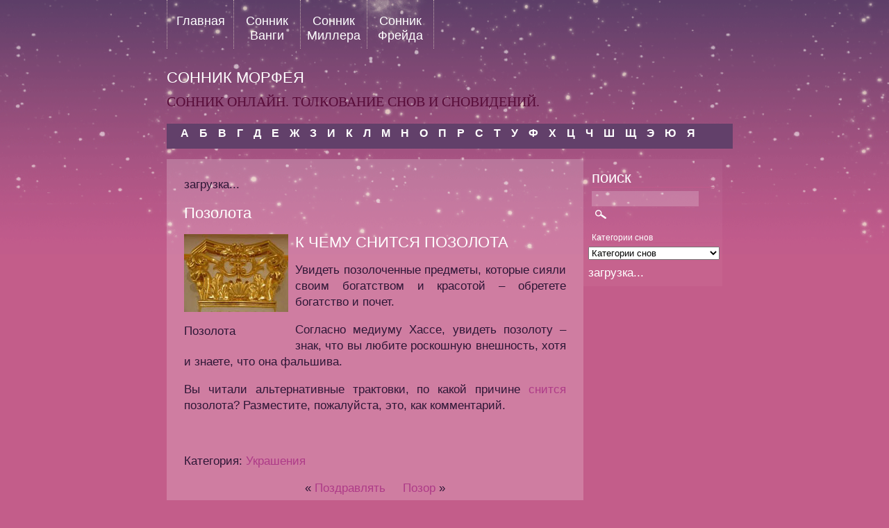

--- FILE ---
content_type: text/html; charset=UTF-8
request_url: http://sonnik.biz/pozolota/8462
body_size: 25957
content:
<!DOCTYPE html PUBLIC "-//W3C//DTD XHTML 1.0 Transitional//EN" "http://www.w3.org/TR/xhtml1/DTD/xhtml1-transitional.dtd">
<html xmlns="http://www.w3.org/1999/xhtml" lang="ru-RU"
	prefix="og: https://ogp.me/ns#" >

	<head profile="http://gmpg.org/xfn/11">
		
		
	    <meta http-equiv="content-type" content="text/html; charset=UTF-8" />
			
		<link rel="stylesheet" type="text/css" href="http://sonnik.biz/views/34733b7db2/design.css" media="screen" />
		<link rel="alternate" type="application/rss+xml" title="Царство Морфея RSS Feed" href="http://sonnik.biz/feed" />
		

		
		<title>Позолота сонник, к чему снится позолота</title>
		<meta name="description" content="Увидеть во сне позолоту - к обретению богатства и уважения" />
		<meta name="robots" content="max-image-preview:large" />
		<link rel="canonical" href="http://sonnik.biz/pozolota/8462" />
		<meta property="og:locale" content="ru_RU" />
		<meta property="og:site_name" content="Царство Морфея | Сонник Онлайн. Толкование снов и сновидений." />
		<meta property="og:type" content="article" />
		<meta property="og:title" content="Позолота сонник, к чему снится позолота" />
		<meta property="og:description" content="Увидеть во сне позолоту - к обретению богатства и уважения" />
		<meta property="og:url" content="http://sonnik.biz/pozolota/8462" />
		<meta property="article:published_time" content="2012-03-12T10:42:52+00:00" />
		<meta property="article:modified_time" content="2012-03-19T10:44:17+00:00" />
		<meta name="twitter:card" content="summary" />
		<meta name="twitter:domain" content="sonnik.biz" />
		<meta name="twitter:title" content="Позолота сонник, к чему снится позолота" />
		<meta name="twitter:description" content="Увидеть во сне позолоту - к обретению богатства и уважения" />
		<script type="application/ld+json" class="aioseo-schema">
			{"@context":"https:\/\/schema.org","@graph":[{"@type":"WebSite","@id":"http:\/\/sonnik.biz\/#website","url":"http:\/\/sonnik.biz\/","name":"\u0426\u0430\u0440\u0441\u0442\u0432\u043e \u041c\u043e\u0440\u0444\u0435\u044f","description":"\u0421\u043e\u043d\u043d\u0438\u043a \u041e\u043d\u043b\u0430\u0439\u043d. \u0422\u043e\u043b\u043a\u043e\u0432\u0430\u043d\u0438\u0435 \u0441\u043d\u043e\u0432 \u0438 \u0441\u043d\u043e\u0432\u0438\u0434\u0435\u043d\u0438\u0439.","inLanguage":"ru-RU","publisher":{"@id":"http:\/\/sonnik.biz\/#organization"}},{"@type":"Organization","@id":"http:\/\/sonnik.biz\/#organization","name":"\u0426\u0430\u0440\u0441\u0442\u0432\u043e \u041c\u043e\u0440\u0444\u0435\u044f","url":"http:\/\/sonnik.biz\/"},{"@type":"BreadcrumbList","@id":"http:\/\/sonnik.biz\/pozolota\/8462#breadcrumblist","itemListElement":[{"@type":"ListItem","@id":"http:\/\/sonnik.biz\/#listItem","position":1,"item":{"@type":"WebPage","@id":"http:\/\/sonnik.biz\/","name":"\u0413\u043b\u0430\u0432\u043d\u0430\u044f","description":"\u0421\u043e\u043d\u043d\u0438\u043a \u041e\u043d\u043b\u0430\u0439\u043d. \u0422\u043e\u043b\u043a\u043e\u0432\u0430\u043d\u0438\u0435 \u0441\u043d\u043e\u0432 \u0438 \u0441\u043d\u043e\u0432\u0438\u0434\u0435\u043d\u0438\u0439.","url":"http:\/\/sonnik.biz\/"},"nextItem":"http:\/\/sonnik.biz\/pozolota\/#listItem"},{"@type":"ListItem","@id":"http:\/\/sonnik.biz\/pozolota\/#listItem","position":2,"item":{"@type":"WebPage","@id":"http:\/\/sonnik.biz\/pozolota\/","name":"\u041f\u043e\u0437\u043e\u043b\u043e\u0442\u0430","description":"\u0423\u0432\u0438\u0434\u0435\u0442\u044c \u0432\u043e \u0441\u043d\u0435 \u043f\u043e\u0437\u043e\u043b\u043e\u0442\u0443 - \u043a \u043e\u0431\u0440\u0435\u0442\u0435\u043d\u0438\u044e \u0431\u043e\u0433\u0430\u0442\u0441\u0442\u0432\u0430 \u0438 \u0443\u0432\u0430\u0436\u0435\u043d\u0438\u044f","url":"http:\/\/sonnik.biz\/pozolota\/"},"previousItem":"http:\/\/sonnik.biz\/#listItem"}]},{"@type":"Person","@id":"http:\/\/sonnik.biz\/writer\/levitum#author","url":"http:\/\/sonnik.biz\/writer\/levitum","name":"levitum","image":{"@type":"ImageObject","@id":"http:\/\/sonnik.biz\/pozolota\/8462#authorImage","url":"http:\/\/1.gravatar.com\/avatar\/7a86ee66a2019c86cf2fd84c62648dcc?s=96&d=retro&r=g","width":96,"height":96,"caption":"levitum"}},{"@type":"WebPage","@id":"http:\/\/sonnik.biz\/pozolota\/8462#webpage","url":"http:\/\/sonnik.biz\/pozolota\/8462","name":"\u041f\u043e\u0437\u043e\u043b\u043e\u0442\u0430 \u0441\u043e\u043d\u043d\u0438\u043a, \u043a \u0447\u0435\u043c\u0443 \u0441\u043d\u0438\u0442\u0441\u044f \u043f\u043e\u0437\u043e\u043b\u043e\u0442\u0430","description":"\u0423\u0432\u0438\u0434\u0435\u0442\u044c \u0432\u043e \u0441\u043d\u0435 \u043f\u043e\u0437\u043e\u043b\u043e\u0442\u0443 - \u043a \u043e\u0431\u0440\u0435\u0442\u0435\u043d\u0438\u044e \u0431\u043e\u0433\u0430\u0442\u0441\u0442\u0432\u0430 \u0438 \u0443\u0432\u0430\u0436\u0435\u043d\u0438\u044f","inLanguage":"ru-RU","isPartOf":{"@id":"http:\/\/sonnik.biz\/#website"},"breadcrumb":{"@id":"http:\/\/sonnik.biz\/pozolota\/8462#breadcrumblist"},"author":"http:\/\/sonnik.biz\/writer\/levitum#author","creator":"http:\/\/sonnik.biz\/writer\/levitum#author","datePublished":"2012-03-12T10:42:52+03:00","dateModified":"2012-03-19T10:44:17+03:00"},{"@type":"Article","@id":"http:\/\/sonnik.biz\/pozolota\/8462#article","name":"\u041f\u043e\u0437\u043e\u043b\u043e\u0442\u0430 \u0441\u043e\u043d\u043d\u0438\u043a, \u043a \u0447\u0435\u043c\u0443 \u0441\u043d\u0438\u0442\u0441\u044f \u043f\u043e\u0437\u043e\u043b\u043e\u0442\u0430","description":"\u0423\u0432\u0438\u0434\u0435\u0442\u044c \u0432\u043e \u0441\u043d\u0435 \u043f\u043e\u0437\u043e\u043b\u043e\u0442\u0443 - \u043a \u043e\u0431\u0440\u0435\u0442\u0435\u043d\u0438\u044e \u0431\u043e\u0433\u0430\u0442\u0441\u0442\u0432\u0430 \u0438 \u0443\u0432\u0430\u0436\u0435\u043d\u0438\u044f","inLanguage":"ru-RU","headline":"\u041f\u043e\u0437\u043e\u043b\u043e\u0442\u0430","author":{"@id":"http:\/\/sonnik.biz\/writer\/levitum#author"},"publisher":{"@id":"http:\/\/sonnik.biz\/#organization"},"datePublished":"2012-03-12T10:42:52+03:00","dateModified":"2012-03-19T10:44:17+03:00","articleSection":"\u041f, \u0423\u043a\u0440\u0430\u0448\u0435\u043d\u0438\u044f","mainEntityOfPage":{"@id":"http:\/\/sonnik.biz\/pozolota\/8462#webpage"},"isPartOf":{"@id":"http:\/\/sonnik.biz\/pozolota\/8462#webpage"},"image":{"@type":"ImageObject","@id":"http:\/\/sonnik.biz\/#articleImage","url":"http:\/\/sonnik.biz\/storage\/2012\/03\/pozolota.jpg","width":150,"height":112,"caption":"\u041f\u043e\u0437\u043e\u043b\u043e\u0442\u0430"}}]}
		</script>
		


<link rel="alternate" type="application/rss+xml" title="Царство Морфея &raquo; Лента комментариев к &laquo;Позолота&raquo;" href="http://sonnik.biz/pozolota/8462/feed" />
		<script type="text/javascript">
			window._wpemojiSettings = {"baseUrl":"https:\/\/s.w.org\/images\/core\/emoji\/13.1.0\/72x72\/","ext":".png","svgUrl":"https:\/\/s.w.org\/images\/core\/emoji\/13.1.0\/svg\/","svgExt":".svg","source":{"concatemoji":"http:\/\/sonnik.biz\/lib\/js\/wp-emoji-release.min.js"}};
			!function(e,a,t){var n,r,o,i=a.createElement("canvas"),p=i.getContext&&i.getContext("2d");function s(e,t){var a=String.fromCharCode;p.clearRect(0,0,i.width,i.height),p.fillText(a.apply(this,e),0,0);e=i.toDataURL();return p.clearRect(0,0,i.width,i.height),p.fillText(a.apply(this,t),0,0),e===i.toDataURL()}function c(e){var t=a.createElement("script");t.src=e,t.defer=t.type="text/javascript",a.getElementsByTagName("head")[0].appendChild(t)}for(o=Array("flag","emoji"),t.supports={everything:!0,everythingExceptFlag:!0},r=0;r<o.length;r++)t.supports[o[r]]=function(e){if(!p||!p.fillText)return!1;switch(p.textBaseline="top",p.font="600 32px Arial",e){case"flag":return s([127987,65039,8205,9895,65039],[127987,65039,8203,9895,65039])?!1:!s([55356,56826,55356,56819],[55356,56826,8203,55356,56819])&&!s([55356,57332,56128,56423,56128,56418,56128,56421,56128,56430,56128,56423,56128,56447],[55356,57332,8203,56128,56423,8203,56128,56418,8203,56128,56421,8203,56128,56430,8203,56128,56423,8203,56128,56447]);case"emoji":return!s([10084,65039,8205,55357,56613],[10084,65039,8203,55357,56613])}return!1}(o[r]),t.supports.everything=t.supports.everything&&t.supports[o[r]],"flag"!==o[r]&&(t.supports.everythingExceptFlag=t.supports.everythingExceptFlag&&t.supports[o[r]]);t.supports.everythingExceptFlag=t.supports.everythingExceptFlag&&!t.supports.flag,t.DOMReady=!1,t.readyCallback=function(){t.DOMReady=!0},t.supports.everything||(n=function(){t.readyCallback()},a.addEventListener?(a.addEventListener("DOMContentLoaded",n,!1),e.addEventListener("load",n,!1)):(e.attachEvent("onload",n),a.attachEvent("onreadystatechange",function(){"complete"===a.readyState&&t.readyCallback()})),(n=t.source||{}).concatemoji?c(n.concatemoji):n.wpemoji&&n.twemoji&&(c(n.twemoji),c(n.wpemoji)))}(window,document,window._wpemojiSettings);
		</script>
		<style type="text/css">
img.wp-smiley,
img.emoji {
	display: inline !important;
	border: none !important;
	box-shadow: none !important;
	height: 1em !important;
	width: 1em !important;
	margin: 0 .07em !important;
	vertical-align: -0.1em !important;
	background: none !important;
	padding: 0 !important;
}
</style>
	<link rel='stylesheet' id='wp-block-library-css'  href='http://sonnik.biz/lib/css/dist/block-library/style.min.css' type='text/css' media='all' />
<link rel='stylesheet' id='cptch_stylesheet-css'  href='http://sonnik.biz/modules/3517c88df0/css/front_end_style.css' type='text/css' media='all' />
<link rel='stylesheet' id='dashicons-css'  href='http://sonnik.biz/lib/css/dashicons.min.css' type='text/css' media='all' />
<link rel='stylesheet' id='cptch_desktop_style-css'  href='http://sonnik.biz/modules/3517c88df0/css/desktop_style.css' type='text/css' media='all' />
<link rel='stylesheet' id='wp-pagenavi-css'  href='http://sonnik.biz/modules/edf2f19a42/pagenavi-css.css' type='text/css' media='all' />
<link rel='shortlink' href='http://sonnik.biz/?p=8462' />
<link rel="alternate" type="application/json+oembed" href="http://sonnik.biz/wp-json/oembed/1.0/embed?url=http%3A%2F%2Fsonnik.biz%2Fpozolota%2F8462" />
<link rel="alternate" type="text/xml+oembed" href="http://sonnik.biz/wp-json/oembed/1.0/embed?url=http%3A%2F%2Fsonnik.biz%2Fpozolota%2F8462&#038;format=xml" />

<script type="text/javascript">
    window.cookieconsent_options = {"message":"This website uses cookies to ensure you get the best experience on our website","dismiss":"Got it!","learnMore":"More info","link":"http://www.google.com/intl/en/policies/technologies/cookies/","theme":"dark-top"};
</script>

<script type="text/javascript" src="//s3.amazonaws.com/cc.silktide.com/cookieconsent.latest.min.js"></script>

	</head>
	
	
<script type="text/javascript">
window.google_analytics_uacct = "UA-29484964-6";
</script>
	<body> 
    
    <div id="main">
    	
        <div id="topnavi">
           	<div id="menu">
				<ul id="menu">

            	<li class="page_item page-item-2"><a href="http://sonnik.biz/">Главная</a></li>
<li class="page_item page-item-40"><a href="http://sonnik.biz/sonnik-vangi">Сонник Ванги</a></li>
<li class="page_item page-item-33"><a href="http://sonnik.biz/sonnik-millera">Сонник Миллера</a></li>
<li class="page_item page-item-1277"><a href="http://sonnik.biz/sonnik-frejjda">Сонник Фрейда</a></li>
            
				</ul>
			</div>
        
        	<div id="rightnavi">
        		
        	</div>
        
        </div>
        
		<div class="wrapper">
			<h1><a href="http://sonnik.biz/">сонник морфея</a></h1>
			<p id="description">Сонник Онлайн. Толкование снов и сновидений.</p>
        </div>

<div style="clear:both;"></div>



<div id="subnavbar">



	<ul id="subnav">

			<li class="cat-item cat-item-1"><a href="http://sonnik.biz/category/a">А</a>
</li>
	<li class="cat-item cat-item-3"><a href="http://sonnik.biz/category/b">Б</a>
</li>
	<li class="cat-item cat-item-4"><a href="http://sonnik.biz/category/v">В</a>
</li>
	<li class="cat-item cat-item-5"><a href="http://sonnik.biz/category/g">Г</a>
</li>
	<li class="cat-item cat-item-6"><a href="http://sonnik.biz/category/d">Д</a>
</li>
	<li class="cat-item cat-item-7"><a href="http://sonnik.biz/category/e">Е</a>
</li>
	<li class="cat-item cat-item-8"><a href="http://sonnik.biz/category/zh">Ж</a>
</li>
	<li class="cat-item cat-item-9"><a href="http://sonnik.biz/category/z">З</a>
</li>
	<li class="cat-item cat-item-10"><a href="http://sonnik.biz/category/i">И</a>
</li>
	<li class="cat-item cat-item-11"><a href="http://sonnik.biz/category/k">К</a>
</li>
	<li class="cat-item cat-item-12"><a href="http://sonnik.biz/category/l">Л</a>
</li>
	<li class="cat-item cat-item-13"><a href="http://sonnik.biz/category/m">М</a>
</li>
	<li class="cat-item cat-item-14"><a href="http://sonnik.biz/category/n">Н</a>
</li>
	<li class="cat-item cat-item-15"><a href="http://sonnik.biz/category/o">О</a>
</li>
	<li class="cat-item cat-item-16"><a href="http://sonnik.biz/category/p">П</a>
</li>
	<li class="cat-item cat-item-17"><a href="http://sonnik.biz/category/r">Р</a>
</li>
	<li class="cat-item cat-item-18"><a href="http://sonnik.biz/category/s">С</a>
</li>
	<li class="cat-item cat-item-19"><a href="http://sonnik.biz/category/t">Т</a>
</li>
	<li class="cat-item cat-item-20"><a href="http://sonnik.biz/category/u">У</a>
</li>
	<li class="cat-item cat-item-21"><a href="http://sonnik.biz/category/f">Ф</a>
</li>
	<li class="cat-item cat-item-22"><a href="http://sonnik.biz/category/kh">Х</a>
</li>
	<li class="cat-item cat-item-23"><a href="http://sonnik.biz/category/c">Ц</a>
</li>
	<li class="cat-item cat-item-24"><a href="http://sonnik.biz/category/ch">Ч</a>
</li>
	<li class="cat-item cat-item-25"><a href="http://sonnik.biz/category/sh">Ш</a>
</li>
	<li class="cat-item cat-item-26"><a href="http://sonnik.biz/category/shh">Щ</a>
</li>
	<li class="cat-item cat-item-27"><a href="http://sonnik.biz/category/eh">Э</a>
</li>
	<li class="cat-item cat-item-28"><a href="http://sonnik.biz/category/yu">Ю</a>
</li>
	<li class="cat-item cat-item-29"><a href="http://sonnik.biz/category/ya">Я</a>
</li>

	</ul>

	

</div>
		<div class="wrapper">
                
        	<div id="content" class="sonside">			<div class="post" id="post-8462">
        <div id="LC_Teaser_Block_32925">загрузка...</div>
			<h2>Позолота</h2>

			<div id="attachment_8463" style="width: 160px" class="caption alignleft"><img aria-describedby="caption-attachment-8463" loading="lazy" src="http://sonnik.biz/storage/2012/03/pozolota.jpg" alt="Позолота сонник" title="Позолота сонник" width="150" height="112" class="size-full wp-image-8463" /><p id="caption-attachment-8463" class="caption-text">Позолота</p></div>
<h1>К чему снится позолота</h1>
<p>Увидеть позолоченные предметы, которые сияли своим богатством и красотой – обретете богатство и почет.</p>
<p>Согласно медиуму Хассе, увидеть позолоту – знак, что вы любите роскошную внешность, хотя и знаете, что она фальшива.</p>
<p>Вы читали альтернативные трактовки, по какой причине <a href=http://sonnik.biz title=снится target=_blank>снится</a> позолота? Разместите, пожалуйста, это, как комментарий.</p>
            
            <br clear="all" />
            <script type="text/javascript">
</script>
<script type="text/javascript"
src="http://pagead2.googlesyndication.com/pagead/show_ads.js">
</script>
            
						<p>Категория: <a href="http://sonnik.biz/tag/ukrasheniya" rel="tag">Украшения</a></p><div class="navigation"><p>&laquo; <a href="http://sonnik.biz/pozdravlyat/8459" rel="prev" title="Поздравлять">Поздравлять</a> &nbsp;&nbsp;&nbsp; <a href="http://sonnik.biz/pozor/8465" rel="next" title="Позор">Позор</a> &raquo;</p></div>
		</div>





			

	 

<h4 id="respond">Оставить комментарий</h3>


<form action="http://sonnik.biz/comments/" method="post" id="commentform">


<input type="text" name="author" id="author" value="" size="22" tabindex="1" aria-required='true' />
<label for="author">Имя (обязательно)</label><br />

<input type="text" name="email" id="email" value="" size="22" tabindex="2" aria-required='true' />
<label for="email">Email, не показывается никому (обязательно)</label><br />

<input type="text" name="url" id="url" value="" size="22" tabindex="3" />
<label for="url">Сайт</label>


<textarea name="comment" id="comment" cols="65%" rows="5" tabindex="4"></textarea><br />

<input name="submit" type="submit" id="submit" tabindex="5" value="Добавить комментарий" />
<input type="hidden" name="comment_post_ID" value="8462" />
<p style="display: none;"><input type="hidden" id="akismet_comment_nonce" name="akismet_comment_nonce" value="234ba4d58b" /></p><p style="display: none !important;"><label>&#916;<textarea name="ak_hp_textarea" cols="45" rows="8" maxlength="100"></textarea></label><input type="hidden" id="ak_js" name="ak_js" value="140"/><script>document.getElementById( "ak_js" ).setAttribute( "value", ( new Date() ).getTime() );</script></p>
</form>



		
            

	
        </div>
                    

		<div class="sidebar">
		<ul>
			<li id="search-3" class="widget widget_search"><h2 class="widgettitle">поиск</h2><form method="get" id="searchform" action="http://sonnik.biz/">
	<input type="text" value="" name="s" id="s" size="21" value="Search" />
	<input type="image" id="searchsubmit" value="seat" src="http://sonnik.biz/views/34733b7db2/img/search.png" style="margin-left: 5px; margin: 3px 0 0 5px;" />
</form>
</li><li id="taxonomy_dropdown_widget-2" class="widget widget_taxonomy_dropdown_widget">
<h2 class="widgettitle"><label for="taxonomy_dropdown_widget_dropdown_2">Категории снов</label></h2>
<select name="taxonomy_dropdown_widget_dropdown_2" class="taxonomy_dropdown_widget_dropdown" onchange="document.location.href=this.options[this.selectedIndex].value;" id="taxonomy_dropdown_widget_dropdown_2">
	<option value="">Категории снов</option>
	<option value="http://sonnik.biz/tag/aksessuary">Аксессуары</option>
	<option value="http://sonnik.biz/tag/bolezni">Болезни</option>
	<option value="http://sonnik.biz/tag/vneshnost">Внешность</option>
	<option value="http://sonnik.biz/tag/voennoe-delo">Военное дело</option>
	<option value="http://sonnik.biz/tag/dejjstvie">Действие</option>
	<option value="http://sonnik.biz/tag/dejjstviya">Действия</option>
	<option value="http://sonnik.biz/tag/detali">Детали</option>
	<option value="http://sonnik.biz/tag/dokumenty">Документы</option>
	<option value="http://sonnik.biz/tag/eda">Еда</option>
	<option value="http://sonnik.biz/tag/zhivotnye">Животные</option>
	<option value="http://sonnik.biz/tag/zdaniya">Здания</option>
	<option value="http://sonnik.biz/tag/igry-nastolnye">игры настольные</option>
	<option value="http://sonnik.biz/tag/iskusstvo">Искусство</option>
	<option value="http://sonnik.biz/tag/katastrofa">Катастрофа</option>
	<option value="http://sonnik.biz/tag/korabli">Корабли</option>
	<option value="http://sonnik.biz/tag/kosmetika">Косметика</option>
	<option value="http://sonnik.biz/tag/kosmos">Космос</option>
	<option value="http://sonnik.biz/tag/landshaft">Ландшафт</option>
	<option value="http://sonnik.biz/tag/lyudi">Люди</option>
	<option value="http://sonnik.biz/tag/materialy">Материалы</option>
	<option value="http://sonnik.biz/tag/mebel">Мебель</option>
	<option value="http://sonnik.biz/tag/medicina">Медицина</option>
	<option value="http://sonnik.biz/tag/mificheskie-sushhestva">Мифические существа</option>
	<option value="http://sonnik.biz/tag/muzykalnye-instrumenty">Музыкальные инструменты</option>
	<option value="http://sonnik.biz/tag/napitki">Напитки</option>
	<option value="http://sonnik.biz/tag/nasekomye">насекомые</option>
	<option value="http://sonnik.biz/tag/nauka">Наука</option>
	<option value="http://sonnik.biz/tag/obrazovanie">Образование</option>
	<option value="http://sonnik.biz/tag/obuv">Обувь</option>
	<option value="http://sonnik.biz/tag/obshhestvo">Общество</option>
	<option value="http://sonnik.biz/tag/obychai">Обычаи</option>
	<option value="http://sonnik.biz/tag/odezhda">Одежда</option>
	<option value="http://sonnik.biz/tag/okruzhayushhaya-sreda">Окружающая среда</option>
	<option value="http://sonnik.biz/tag/orudiya-truda-i-otdykha">Орудия труда и отдыха</option>
	<option value="http://sonnik.biz/tag/oruzhie">Оружие</option>
	<option value="http://sonnik.biz/tag/otnosheniya">Отношения</option>
	<option value="http://sonnik.biz/tag/oshhushheniya">Ощущения</option>
	<option value="http://sonnik.biz/tag/posuda">Посуда</option>
	<option value="http://sonnik.biz/tag/predmety-byta">Предметы быта</option>
	<option value="http://sonnik.biz/tag/predmety-interera">Предметы интерьера</option>
	<option value="http://sonnik.biz/tag/pribory-i-prisposobleniya">Приборы и приспособления</option>
	<option value="http://sonnik.biz/tag/prirodnye-yavleniya">Природные явления</option>
	<option value="http://sonnik.biz/tag/professii">Профессии</option>
	<option value="http://sonnik.biz/tag/psikhologiya">Психология</option>
	<option value="http://sonnik.biz/tag/pticy">Птицы</option>
	<option value="http://sonnik.biz/tag/puteshestviya">Путешествия</option>
	<option value="http://sonnik.biz/tag/razvlecheniya">Развлечения</option>
	<option value="http://sonnik.biz/tag/rasteniya">Растения</option>
	<option value="http://sonnik.biz/tag/religiya-i-ehzoterika">Религия и эзотерика</option>
	<option value="http://sonnik.biz/tag/ryba">Рыба</option>
	<option value="http://sonnik.biz/tag/svyaz">Связь</option>
	<option value="http://sonnik.biz/tag/sobytiya">События</option>
	<option value="http://sonnik.biz/tag/sostoyaniya-i-chuvstva">Состояния и чувства</option>
	<option value="http://sonnik.biz/tag/sport">Спорт</option>
	<option value="http://sonnik.biz/tag/strany">Страны</option>
	<option value="http://sonnik.biz/tag/stroeniya">Строения</option>
	<option value="http://sonnik.biz/tag/stroitelstvo">Строительство</option>
	<option value="http://sonnik.biz/tag/tancy">Танцы</option>
	<option value="http://sonnik.biz/tag/tekhnika">Техника</option>
	<option value="http://sonnik.biz/tag/transport">Транспорт</option>
	<option value="http://sonnik.biz/tag/uvlecheniya">Увлечения</option>
	<option value="http://sonnik.biz/tag/ukrasheniya">Украшения</option>
	<option value="http://sonnik.biz/tag/finansy">Финансы</option>
	<option value="http://sonnik.biz/tag/khimiya">Химия</option>
	<option value="http://sonnik.biz/tag/cveta">Цвета</option>
	<option value="http://sonnik.biz/tag/cvety">Цветы</option>
	<option value="http://sonnik.biz/tag/chasti-tela">Части тела</option>
	<option value="http://sonnik.biz/tag/chelovek">Человек</option>
	<option value="http://sonnik.biz/tag/cherty-kharaktera">Черты характера</option>
</select>

</li>
<li id="text-3" class="widget widget_text">			<div class="textwidget"><div id="LC_Teaser_Block_32924">загрузка...</div>
            </div>
		</li>		</ul>
        </div> 

﻿<script type='text/javascript' src='http://sonnik.biz/lib/js/wp-embed.min.js' id='wp-embed-js'></script>

		</div>
    
    </div>
       

<div id="footer">
	<div id="footerimg"> 
	</div>
    <div style="float:right"><script type="text/javascript"></script></div>
<p style="background:#000; margin:0">Все права защищены 2012 <a href="/"><strong>Царство Морфея</strong></a></p>

</div>
	
    <script type="text/javascript">var RNum = Math.floor(Math.random()*10000); document.write('<scr'+'ipt language="javascript" type="text/javascript" src="http://n.adonweb.ru/ladycash/adv-out/?Id=32925&RNum='+RNum+'&Referer='+escape(document.referrer)+'"><'+'/scr'+'ipt>');</script>
    <script type="text/javascript">var RNum = Math.floor(Math.random()*10000); document.write('<scr'+'ipt language="javascript" type="text/javascript" src="http://n.adonweb.ru/ladycash/adv-out/?Id=32924&RNum='+RNum+'&Referer='+escape(document.referrer)+'"><'+'/scr'+'ipt>');</script>
 
 <script type="text/javascript">

  var _gaq = _gaq || [];
  _gaq.push(['_setAccount', 'UA-29484964-6']);
  _gaq.push(['_trackPageview']);

  (function() {
    var ga = document.createElement('script'); ga.type = 'text/javascript'; ga.async = true;
    ga.src = ('https:' == document.location.protocol ? 'https://ssl' : 'http://www') + '.google-analytics.com/ga.js';
    var s = document.getElementsByTagName('script')[0]; s.parentNode.insertBefore(ga, s);
  })();

</script>   
    </body>
</html>